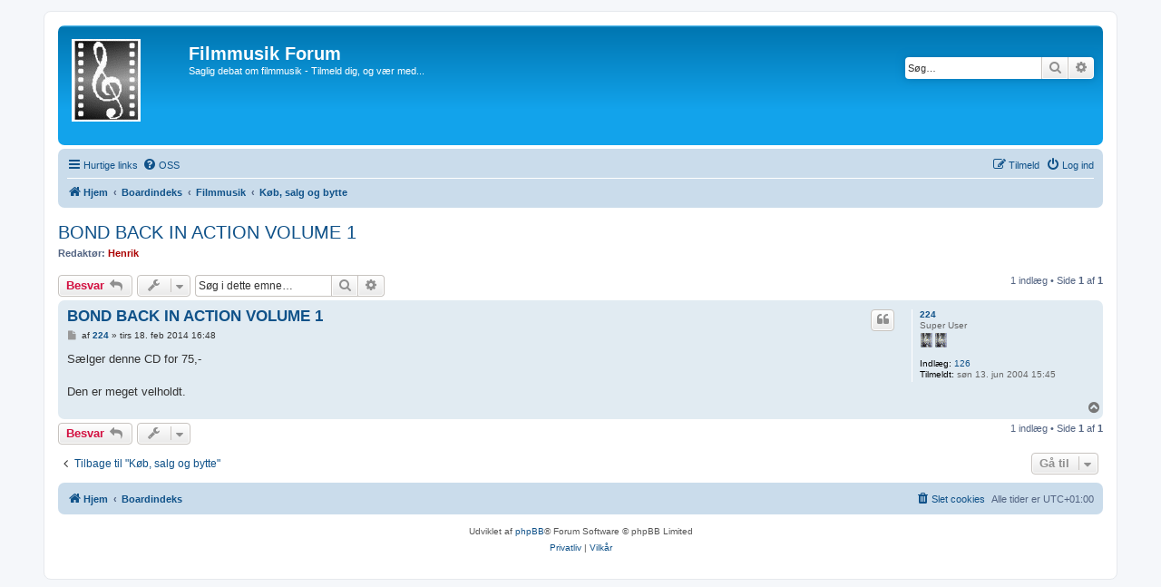

--- FILE ---
content_type: text/html; charset=UTF-8
request_url: https://forum.filmmusic.dk/viewtopic.php?p=665&sid=0bd55458071b7cc0fb002613cb13ec2c
body_size: 4325
content:
<!DOCTYPE html>
<html dir="ltr" lang="da">
<head>
<meta charset="utf-8" />
<meta http-equiv="X-UA-Compatible" content="IE=edge">
<meta name="viewport" content="width=device-width, initial-scale=1" />

<title>BOND BACK IN ACTION VOLUME 1 - Filmmusik Forum</title>


	<link rel="canonical" href="https://forum.filmmusic.dk/viewtopic.php?t=269">

<!--
	phpBB style name: prosilver
	Based on style:   prosilver (this is the default phpBB3 style)
	Original author:  Tom Beddard ( http://www.subBlue.com/ )
	Modified by:
-->

<link href="./assets/css/font-awesome.min.css?assets_version=52" rel="stylesheet">
<link href="./styles/prosilver/theme/stylesheet.css?assets_version=52" rel="stylesheet">
<link href="./styles/prosilver/theme/da/stylesheet.css?assets_version=52" rel="stylesheet">




<!--[if lte IE 9]>
	<link href="./styles/prosilver/theme/tweaks.css?assets_version=52" rel="stylesheet">
<![endif]-->





</head>
<body id="phpbb" class="nojs notouch section-viewtopic ltr ">


<div id="wrap" class="wrap">
	<a id="top" class="top-anchor" accesskey="t"></a>
	<div id="page-header">
		<div class="headerbar" role="banner">
					<div class="inner">

			<div id="site-description" class="site-description">
		<a id="logo" class="logo" href="http://www.filmmusic.dk" title="Hjem">
					<span class="site_logo"></span>
				</a>
				<h1>Filmmusik Forum</h1>
				<p>Saglig debat om filmmusik - Tilmeld dig, og vær med...</p>
				<p class="skiplink"><a href="#start_here">Spring til indhold</a></p>
			</div>

									<div id="search-box" class="search-box search-header" role="search">
				<form action="./search.php?sid=e52d25bb81378c3ef0ccfe453c2c0c13" method="get" id="search">
				<fieldset>
					<input name="keywords" id="keywords" type="search" maxlength="128" title="Søg efter nøgleord" class="inputbox search tiny" size="20" value="" placeholder="Søg…" />
					<button class="button button-search" type="submit" title="Søg">
						<i class="icon fa-search fa-fw" aria-hidden="true"></i><span class="sr-only">Søg</span>
					</button>
					<a href="./search.php?sid=e52d25bb81378c3ef0ccfe453c2c0c13" class="button button-search-end" title="Avanceret søgning">
						<i class="icon fa-cog fa-fw" aria-hidden="true"></i><span class="sr-only">Avanceret søgning</span>
					</a>
					<input type="hidden" name="sid" value="e52d25bb81378c3ef0ccfe453c2c0c13" />

				</fieldset>
				</form>
			</div>
						
			</div>
					</div>
				<div class="navbar" role="navigation">
	<div class="inner">

	<ul id="nav-main" class="nav-main linklist" role="menubar">

		<li id="quick-links" class="quick-links dropdown-container responsive-menu" data-skip-responsive="true">
			<a href="#" class="dropdown-trigger">
				<i class="icon fa-bars fa-fw" aria-hidden="true"></i><span>Hurtige links</span>
			</a>
			<div class="dropdown">
				<div class="pointer"><div class="pointer-inner"></div></div>
				<ul class="dropdown-contents" role="menu">
					
											<li class="separator"></li>
																									<li>
								<a href="./search.php?search_id=unanswered&amp;sid=e52d25bb81378c3ef0ccfe453c2c0c13" role="menuitem">
									<i class="icon fa-file-o fa-fw icon-gray" aria-hidden="true"></i><span>Ubesvarede indlæg</span>
								</a>
							</li>
							<li>
								<a href="./search.php?search_id=active_topics&amp;sid=e52d25bb81378c3ef0ccfe453c2c0c13" role="menuitem">
									<i class="icon fa-file-o fa-fw icon-blue" aria-hidden="true"></i><span>Aktive emner</span>
								</a>
							</li>
							<li class="separator"></li>
							<li>
								<a href="./search.php?sid=e52d25bb81378c3ef0ccfe453c2c0c13" role="menuitem">
									<i class="icon fa-search fa-fw" aria-hidden="true"></i><span>Søg</span>
								</a>
							</li>
					
										<li class="separator"></li>

									</ul>
			</div>
		</li>

				<li data-skip-responsive="true">
			<a href="/app.php/help/faq?sid=e52d25bb81378c3ef0ccfe453c2c0c13" rel="help" title="Ofte stillede spørgsmål" role="menuitem">
				<i class="icon fa-question-circle fa-fw" aria-hidden="true"></i><span>OSS</span>
			</a>
		</li>
						
			<li class="rightside"  data-skip-responsive="true">
			<a href="./ucp.php?mode=login&amp;redirect=viewtopic.php%3Fp%3D665&amp;sid=e52d25bb81378c3ef0ccfe453c2c0c13" title="Log ind" accesskey="x" role="menuitem">
				<i class="icon fa-power-off fa-fw" aria-hidden="true"></i><span>Log ind</span>
			</a>
		</li>
					<li class="rightside" data-skip-responsive="true">
				<a href="./ucp.php?mode=register&amp;sid=e52d25bb81378c3ef0ccfe453c2c0c13" role="menuitem">
					<i class="icon fa-pencil-square-o  fa-fw" aria-hidden="true"></i><span>Tilmeld</span>
				</a>
			</li>
						</ul>

	<ul id="nav-breadcrumbs" class="nav-breadcrumbs linklist navlinks" role="menubar">
				
		
		<li class="breadcrumbs" itemscope itemtype="https://schema.org/BreadcrumbList">

							<span class="crumb" itemtype="https://schema.org/ListItem" itemprop="itemListElement" itemscope><a itemprop="item" href="http://www.filmmusic.dk" data-navbar-reference="home"><i class="icon fa-home fa-fw" aria-hidden="true"></i><span itemprop="name">Hjem</span></a><meta itemprop="position" content="1" /></span>
			
							<span class="crumb" itemtype="https://schema.org/ListItem" itemprop="itemListElement" itemscope><a itemprop="item" href="./index.php?sid=e52d25bb81378c3ef0ccfe453c2c0c13" accesskey="h" data-navbar-reference="index"><span itemprop="name">Boardindeks</span></a><meta itemprop="position" content="2" /></span>

											
								<span class="crumb" itemtype="https://schema.org/ListItem" itemprop="itemListElement" itemscope data-forum-id="9"><a itemprop="item" href="./viewforum.php?f=9&amp;sid=e52d25bb81378c3ef0ccfe453c2c0c13"><span itemprop="name">Filmmusik</span></a><meta itemprop="position" content="3" /></span>
															
								<span class="crumb" itemtype="https://schema.org/ListItem" itemprop="itemListElement" itemscope data-forum-id="3"><a itemprop="item" href="./viewforum.php?f=3&amp;sid=e52d25bb81378c3ef0ccfe453c2c0c13"><span itemprop="name">Køb, salg og bytte</span></a><meta itemprop="position" content="4" /></span>
							
					</li>

		
					<li class="rightside responsive-search">
				<a href="./search.php?sid=e52d25bb81378c3ef0ccfe453c2c0c13" title="Avancerede søgemuligheder" role="menuitem">
					<i class="icon fa-search fa-fw" aria-hidden="true"></i><span class="sr-only">Søg</span>
				</a>
			</li>
			</ul>

	</div>
</div>
	</div>

	
	<a id="start_here" class="anchor"></a>
	<div id="page-body" class="page-body" role="main">
		
		
<h2 class="topic-title"><a href="./viewtopic.php?t=269&amp;sid=e52d25bb81378c3ef0ccfe453c2c0c13">BOND BACK IN ACTION VOLUME 1</a></h2>
<!-- NOTE: remove the style="display: none" when you want to have the forum description on the topic body -->
<div style="display: none !important;">Handel med <strong class="text-strong">originale</strong> cd, dvd, blu-ray og LP.<br /></div>
<p>
	<strong>Redaktør:</strong> <a href="./memberlist.php?mode=viewprofile&amp;u=2&amp;sid=e52d25bb81378c3ef0ccfe453c2c0c13" style="color: #AA0000;" class="username-coloured">Henrik</a>
</p>


<div class="action-bar bar-top">
	
			<a href="./posting.php?mode=reply&amp;t=269&amp;sid=e52d25bb81378c3ef0ccfe453c2c0c13" class="button" title="Skriv et svar">
							<span>Besvar</span> <i class="icon fa-reply fa-fw" aria-hidden="true"></i>
					</a>
	
			<div class="dropdown-container dropdown-button-control topic-tools">
		<span title="Emneværktøjer" class="button button-secondary dropdown-trigger dropdown-select">
			<i class="icon fa-wrench fa-fw" aria-hidden="true"></i>
			<span class="caret"><i class="icon fa-sort-down fa-fw" aria-hidden="true"></i></span>
		</span>
		<div class="dropdown">
			<div class="pointer"><div class="pointer-inner"></div></div>
			<ul class="dropdown-contents">
																												<li>
					<a href="./viewtopic.php?t=269&amp;sid=e52d25bb81378c3ef0ccfe453c2c0c13&amp;view=print" title="Udskriv emne" accesskey="p">
						<i class="icon fa-print fa-fw" aria-hidden="true"></i><span>Udskriv emne</span>
					</a>
				</li>
											</ul>
		</div>
	</div>
	
			<div class="search-box" role="search">
			<form method="get" id="topic-search" action="./search.php?sid=e52d25bb81378c3ef0ccfe453c2c0c13">
			<fieldset>
				<input class="inputbox search tiny"  type="search" name="keywords" id="search_keywords" size="20" placeholder="Søg i dette emne…" />
				<button class="button button-search" type="submit" title="Søg">
					<i class="icon fa-search fa-fw" aria-hidden="true"></i><span class="sr-only">Søg</span>
				</button>
				<a href="./search.php?sid=e52d25bb81378c3ef0ccfe453c2c0c13" class="button button-search-end" title="Avanceret søgning">
					<i class="icon fa-cog fa-fw" aria-hidden="true"></i><span class="sr-only">Avanceret søgning</span>
				</a>
				<input type="hidden" name="t" value="269" />
<input type="hidden" name="sf" value="msgonly" />
<input type="hidden" name="sid" value="e52d25bb81378c3ef0ccfe453c2c0c13" />

			</fieldset>
			</form>
		</div>
	
			<div class="pagination">
			1 indlæg
							&bull; Side <strong>1</strong> af <strong>1</strong>
					</div>
		</div>




			<div id="p665" class="post has-profile bg2">
		<div class="inner">

		<dl class="postprofile" id="profile665">
			<dt class="has-profile-rank no-avatar">
				<div class="avatar-container">
																			</div>
								<a href="./memberlist.php?mode=viewprofile&amp;u=8&amp;sid=e52d25bb81378c3ef0ccfe453c2c0c13" class="username">224</a>							</dt>

						<dd class="profile-rank">Super User<br /><img src="./images/ranks/rank2.gif" alt="Super User" title="Super User" /></dd>			
		<dd class="profile-posts"><strong>Indlæg:</strong> <a href="./search.php?author_id=8&amp;sr=posts&amp;sid=e52d25bb81378c3ef0ccfe453c2c0c13">126</a></dd>		<dd class="profile-joined"><strong>Tilmeldt:</strong> søn 13. jun 2004 15:45</dd>		
		
						
						
		</dl>

		<div class="postbody">
						<div id="post_content665">

					<h3 class="first">
						<a href="./viewtopic.php?p=665&amp;sid=e52d25bb81378c3ef0ccfe453c2c0c13#p665">BOND BACK IN ACTION VOLUME 1</a>
		</h3>

													<ul class="post-buttons">
																																									<li>
							<a href="./posting.php?mode=quote&amp;p=665&amp;sid=e52d25bb81378c3ef0ccfe453c2c0c13" title="Svar med citat" class="button button-icon-only">
								<i class="icon fa-quote-left fa-fw" aria-hidden="true"></i><span class="sr-only">Citer</span>
							</a>
						</li>
														</ul>
							
						<p class="author">
									<a class="unread" href="./viewtopic.php?p=665&amp;sid=e52d25bb81378c3ef0ccfe453c2c0c13#p665" title="Indlæg">
						<i class="icon fa-file fa-fw icon-lightgray icon-md" aria-hidden="true"></i><span class="sr-only">Indlæg</span>
					</a>
								<span class="responsive-hide">af <strong><a href="./memberlist.php?mode=viewprofile&amp;u=8&amp;sid=e52d25bb81378c3ef0ccfe453c2c0c13" class="username">224</a></strong> &raquo; </span><time datetime="2014-02-18T15:48:30+00:00">tirs 18. feb 2014 16:48</time>
			</p>
			
			
			
			
			<div class="content">Sælger denne CD for 75,-<br>
<br>
Den er meget velholdt.</div>

			
			
									
						
										
						</div>

		</div>

				<div class="back2top">
						<a href="#top" class="top" title="Top">
				<i class="icon fa-chevron-circle-up fa-fw icon-gray" aria-hidden="true"></i>
				<span class="sr-only">Top</span>
			</a>
					</div>
		
		</div>
	</div>

	

	<div class="action-bar bar-bottom">
	
			<a href="./posting.php?mode=reply&amp;t=269&amp;sid=e52d25bb81378c3ef0ccfe453c2c0c13" class="button" title="Skriv et svar">
							<span>Besvar</span> <i class="icon fa-reply fa-fw" aria-hidden="true"></i>
					</a>
		
		<div class="dropdown-container dropdown-button-control topic-tools">
		<span title="Emneværktøjer" class="button button-secondary dropdown-trigger dropdown-select">
			<i class="icon fa-wrench fa-fw" aria-hidden="true"></i>
			<span class="caret"><i class="icon fa-sort-down fa-fw" aria-hidden="true"></i></span>
		</span>
		<div class="dropdown">
			<div class="pointer"><div class="pointer-inner"></div></div>
			<ul class="dropdown-contents">
																												<li>
					<a href="./viewtopic.php?t=269&amp;sid=e52d25bb81378c3ef0ccfe453c2c0c13&amp;view=print" title="Udskriv emne" accesskey="p">
						<i class="icon fa-print fa-fw" aria-hidden="true"></i><span>Udskriv emne</span>
					</a>
				</li>
											</ul>
		</div>
	</div>

	
	
	
			<div class="pagination">
			1 indlæg
							&bull; Side <strong>1</strong> af <strong>1</strong>
					</div>
	</div>


<div class="action-bar actions-jump">
		<p class="jumpbox-return">
		<a href="./viewforum.php?f=3&amp;sid=e52d25bb81378c3ef0ccfe453c2c0c13" class="left-box arrow-left" accesskey="r">
			<i class="icon fa-angle-left fa-fw icon-black" aria-hidden="true"></i><span>Tilbage til "Køb, salg og bytte"</span>
		</a>
	</p>
	
		<div class="jumpbox dropdown-container dropdown-container-right dropdown-up dropdown-left dropdown-button-control" id="jumpbox">
			<span title="Gå til" class="button button-secondary dropdown-trigger dropdown-select">
				<span>Gå til</span>
				<span class="caret"><i class="icon fa-sort-down fa-fw" aria-hidden="true"></i></span>
			</span>
		<div class="dropdown">
			<div class="pointer"><div class="pointer-inner"></div></div>
			<ul class="dropdown-contents">
																				<li><a href="./viewforum.php?f=9&amp;sid=e52d25bb81378c3ef0ccfe453c2c0c13" class="jumpbox-cat-link"> <span> Filmmusik</span></a></li>
																<li><a href="./viewforum.php?f=1&amp;sid=e52d25bb81378c3ef0ccfe453c2c0c13" class="jumpbox-sub-link"><span class="spacer"></span> <span>&#8627; &nbsp; Filmmusik</span></a></li>
																<li><a href="./viewforum.php?f=2&amp;sid=e52d25bb81378c3ef0ccfe453c2c0c13" class="jumpbox-sub-link"><span class="spacer"></span> <span>&#8627; &nbsp; Komponister</span></a></li>
																<li><a href="./viewforum.php?f=7&amp;sid=e52d25bb81378c3ef0ccfe453c2c0c13" class="jumpbox-sub-link"><span class="spacer"></span> <span>&#8627; &nbsp; Koncerter</span></a></li>
																<li><a href="./viewforum.php?f=3&amp;sid=e52d25bb81378c3ef0ccfe453c2c0c13" class="jumpbox-sub-link"><span class="spacer"></span> <span>&#8627; &nbsp; Køb, salg og bytte</span></a></li>
																<li><a href="./viewforum.php?f=4&amp;sid=e52d25bb81378c3ef0ccfe453c2c0c13" class="jumpbox-sub-link"><span class="spacer"></span> <span>&#8627; &nbsp; Soundtracks</span></a></li>
																<li><a href="./viewforum.php?f=10&amp;sid=e52d25bb81378c3ef0ccfe453c2c0c13" class="jumpbox-cat-link"> <span> Film</span></a></li>
																<li><a href="./viewforum.php?f=5&amp;sid=e52d25bb81378c3ef0ccfe453c2c0c13" class="jumpbox-sub-link"><span class="spacer"></span> <span>&#8627; &nbsp; Film</span></a></li>
																<li><a href="./viewforum.php?f=6&amp;sid=e52d25bb81378c3ef0ccfe453c2c0c13" class="jumpbox-sub-link"><span class="spacer"></span> <span>&#8627; &nbsp; DVD og Blu-ray</span></a></li>
											</ul>
		</div>
	</div>

	</div>




			</div>


<div id="page-footer" class="page-footer" role="contentinfo">
	<div class="navbar" role="navigation">
	<div class="inner">

	<ul id="nav-footer" class="nav-footer linklist" role="menubar">
		<li class="breadcrumbs">
							<span class="crumb"><a href="http://www.filmmusic.dk" data-navbar-reference="home"><i class="icon fa-home fa-fw" aria-hidden="true"></i><span>Hjem</span></a></span>									<span class="crumb"><a href="./index.php?sid=e52d25bb81378c3ef0ccfe453c2c0c13" data-navbar-reference="index"><span>Boardindeks</span></a></span>					</li>
		
				<li class="rightside">Alle tider er <span title="Europa/København">UTC+01:00</span></li>
							<li class="rightside">
				<a href="/app.php/user/delete_cookies?sid=e52d25bb81378c3ef0ccfe453c2c0c13" data-ajax="true" data-refresh="true" role="menuitem">
					<i class="icon fa-trash fa-fw" aria-hidden="true"></i><span>Slet cookies</span>
				</a>
			</li>
														</ul>

	</div>
</div>

	<div class="copyright">
				<p class="footer-row">
			<span class="footer-copyright">Udviklet af <a href="https://www.phpbb.com/">phpBB</a>&reg; Forum Software &copy; phpBB Limited</span>
		</p>
						<p class="footer-row" role="menu">
			<a class="footer-link" href="./ucp.php?mode=privacy&amp;sid=e52d25bb81378c3ef0ccfe453c2c0c13" title="Privatliv" role="menuitem">
				<span class="footer-link-text">Privatliv</span>
			</a>
			|
			<a class="footer-link" href="./ucp.php?mode=terms&amp;sid=e52d25bb81378c3ef0ccfe453c2c0c13" title="Vilkår" role="menuitem">
				<span class="footer-link-text">Vilkår</span>
			</a>
		</p>
					</div>

	<div id="darkenwrapper" class="darkenwrapper" data-ajax-error-title="AJAX-fejl" data-ajax-error-text="Der opstod en fejl under udførsel af din forespørgsel." data-ajax-error-text-abort="Bruger afbrød forespørgsel." data-ajax-error-text-timeout="Din anmodning udløb, prøv venligst igen." data-ajax-error-text-parsererror="Noget fejlede under forespørgslen og serveren returnerede et ugyldigt svar.">
		<div id="darken" class="darken">&nbsp;</div>
	</div>

	<div id="phpbb_alert" class="phpbb_alert" data-l-err="Fejl" data-l-timeout-processing-req="Forespørgsel udløb.">
		<a href="#" class="alert_close">
			<i class="icon fa-times-circle fa-fw" aria-hidden="true"></i>
		</a>
		<h3 class="alert_title">&nbsp;</h3><p class="alert_text"></p>
	</div>
	<div id="phpbb_confirm" class="phpbb_alert">
		<a href="#" class="alert_close">
			<i class="icon fa-times-circle fa-fw" aria-hidden="true"></i>
		</a>
		<div class="alert_text"></div>
	</div>
</div>

</div>

<div>
	<a id="bottom" class="anchor" accesskey="z"></a>
	<img class="sr-only" aria-hidden="true" src="&#x2F;app.php&#x2F;cron&#x2F;cron.task.core.tidy_cache&#x3F;sid&#x3D;e52d25bb81378c3ef0ccfe453c2c0c13" width="1" height="1" alt="">
</div>

<script src="./assets/javascript/jquery-3.7.1.min.js?assets_version=52"></script>
<script src="./assets/javascript/core.js?assets_version=52"></script>



<script src="./styles/prosilver/template/forum_fn.js?assets_version=52"></script>
<script src="./styles/prosilver/template/ajax.js?assets_version=52"></script>



</body>
</html>
